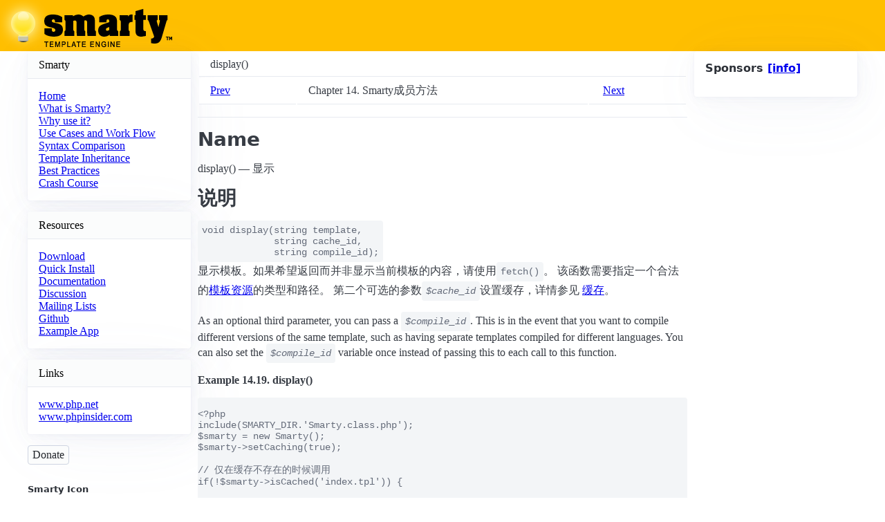

--- FILE ---
content_type: text/html; charset=UTF-8
request_url: https://www.smarty.net/docs/zh_CN/api.display.tpl
body_size: 3526
content:
<html lang="en">
  <head>
<!-- Google tag (gtag.js) -->
<script async src="https://www.googletagmanager.com/gtag/js?id=G-WTV93VG9VM"></script>
<script>
  window.dataLayer = window.dataLayer || [];
  function gtag(){dataLayer.push(arguments);}
  gtag('js', new Date());

  gtag('config', 'G-WTV93VG9VM');
</script>
    <meta charset="utf-8">
    <meta name="viewport" content="width=device-width, initial-scale=1">
    <meta name="color-scheme" content="light dark" />
    <title>display() | Smarty</title>
    <meta name="description" content="display()">
    <meta name="keywords" content="display, ">
    <link
      rel="stylesheet"
      href="https://cdn.jsdelivr.net/npm/@picocss/pico@2/css/pico.min.css"
    />
    <link
      rel="stylesheet"
      href="https://cdn.jsdelivr.net/npm/@picocss/pico@2/css/pico.colors.min.css"
    />
    <link
      rel="stylesheet"
      href="/css/pico.css"
    />
    </style>
        
    
  </head>
  <body>
    <header>
      <div class="pico-background-amber-200">
        <div id="logo">
        <a href="/"><img src="/images/logo_print.gif" width="249" height="74" alt="Smarty Template Engine"></a>
        </div>
      </div>
    </header>
    <main class="container">
      <div class="grid-container">      
        <div class="col-1">          
          <article>
            <header>Smarty</header>
              <a href="/">Home</a><br>
              <a href="/about_smarty">What is Smarty?</a><br>
              <a href="/why_use">Why use it?</a><br>
              <a href="/use_cases">Use Cases and Work Flow</a><br>
              <a href="/syntax_comparison">Syntax Comparison</a><br>
              <a href="/inheritance">Template Inheritance</a><br>
              <a href="/best_practices">Best Practices</a><br>
              <a href="/crash_course">Crash Course</a><br>
          </article>
          
          <article>
            <header>Resources</header>
            <a href="/download">Download</a><br>
            <a href="/quick_install">Quick Install</a><br>
            <a href="/documentation">Documentation</a><br>
            <a href="https://www.reddit.com/r/smarty">Discussion</a><br>
            <a href="/mailinglists">Mailing Lists</a><br>
            <a href="https://github.com/smarty-php/smarty">Github</a><br>
            <a href="/sampleapp1">Example App</a>
          </article>
          <article>
            <header>Links</header>
            <a href="http://www.php.net/">www.php.net</a><br>
            <a href="http://www.phpinsider.com/">www.phpinsider.com</a><br>
                
                
          </article>
          <div class="box box1">
            <div class="boxContent">
              <div style="margin-bottom: 2px">
              </div>
              <form action="https://www.paypal.com/cgi-bin/webscr" method="post">
              <input type="hidden" name="cmd" value="_s-xclick">
              <input type="hidden" name="hosted_button_id" value="AK2ZWFVSNJEDE">
              <input type="submit" class="outline contrast" src="https://www.paypalobjects.com/en_US/i/btn/btn_donate_SM.gif" name="submit" value="Donate" alt="Donate" style="vertical-align:middle">
              <img alt="" src="https://www.paypalobjects.com/en_US/i/scr/pixel.gif" width="1" height="1">
              </form>
            </div>
          </div>
          <div class="box box1" id="smartyIcons">
            <h1 class="boxHead">Smarty Icon</h1>
            <div class="boxContent">
              <p style="text-align: left">You may use the Smarty logo according to the <a href="/copyright">trademark notice</a>.</p>
              <p>
                <img src="/images/icons/smarty_icon.gif" width="88" height="31" alt="Smarty Template Engine">
                <img src="/images/icons/smarty-80x15.png" width="80" height="15" alt="Smarty Template Engine">
              </p>
              <p style="text-align: left">
                For sponsorship, advertising, news or other inquiries, contact us at: <script>
{document.write(String.fromCharCode(60,97,32,104,114,101,102,61,34,109,97,105,108,116,111,58,119,101,98,109,97,115,116,101,114,64,115,109,97,114,116,121,46,110,101,116,34,32,62,119,101,98,109,97,115,116,101,114,64,115,109,97,114,116,121,46,110,101,116,60,47,97,62))}
</script>

              </p>
            </div>
          </div>        
          <div class="box box1" id="sitesUsingSmarty">
            <h1 class="boxHead">Sites Using Smarty</h1>
            <div class="boxContent">
              
              
            </div>
          </div>        
          <div class="box box1" id="bottomAd">
            <h1 class="boxHead">Advertisement</h1>
            <div class="boxContent">
            </div>
          </div>

        </div><!-- end colSecondary -->
        
        <div class="col-2">
        
<div class="navheader">
<table width="100%" summary="Navigation header">
<tr><th colspan="3" align="center">display()</th></tr>
<tr>
<td width="20%" align="left">
<a accesskey="p" href="api.disable.security.tpl">Prev</a> </td>
<th width="60%" align="center">Chapter 14. Smarty成员方法</th>
<td width="20%" align="right"> <a accesskey="n" href="api.enable.security.tpl">Next</a>
</td>
</tr>
</table>
<hr>
</div>
<div class="refentry" title="display()">
<a name="api.display"></a><div class="titlepage"></div>
<div class="refnamediv">
<h2>Name</h2>
<p>display() — 显示</p>
</div>
<div class="refsect1" title="说明">
<a name="id493907"></a><h2>说明</h2>
<code class="methodsynopsis"><span class="type">void </span><span class="methodname">display</span>(<span class="methodparam"><span class="type">string </span><span class="parameter">template</span></span>,<br>             <span class="methodparam"><span class="type">string </span><span class="parameter">cache_id</span></span>,<br>             <span class="methodparam"><span class="type">string </span><span class="parameter">compile_id</span></span>);</code><p>
  显示模板。如果希望返回而并非显示当前模板的内容，请使用<a class="link" href="api.fetch.tpl" title="fetch()"><code class="varname">fetch()</code></a>。
  该函数需要指定一个合法的<a class="link" href="resources.tpl" title="Chapter 16. 资源">模板资源</a>的类型和路径。
   第二个可选的参数<em class="parameter"><code>$cache_id</code></em>设置缓存，详情参见
   <a class="link" href="caching.tpl" title="Chapter 15. 缓存">缓存</a>。
  </p>
<p>
 As an optional third parameter, you can pass a
 <em class="parameter"><code>$compile_id</code></em>.
 This is in the event that you want to compile different versions of
 the same template, such as having separate templates compiled
 for different languages. You can
 also set the <a class="link" href="variable.compile.id.tpl" title="$compile_id">
 <em class="parameter"><code>$compile_id</code></em></a> variable once instead of passing
  this to each call to this function.
</p>
<div class="example">
<a name="id494366"></a><p class="title"><b>Example 14.19. display()</b></p>
<div class="example-contents"><pre class="programlisting">

&lt;?php
include(SMARTY_DIR.'Smarty.class.php');
$smarty = new Smarty();
$smarty-&gt;setCaching(true);

// 仅在缓存不存在的时候调用
if(!$smarty-&gt;isCached('index.tpl')) {

  // 数据
  $address = '245 N 50th';
  $db_data = array(
               'City' =&gt; 'Lincoln',
               'State' =&gt; 'Nebraska',
               'Zip' =&gt; '68502'
             );

  $smarty-&gt;assign('Name', 'Fred');
  $smarty-&gt;assign('Address', $address);
  $smarty-&gt;assign('data', $db_data);

}

// 显示
$smarty-&gt;display('index.tpl');
?&gt;

   </pre></div>
</div>
<br class="example-break"><div class="example">
<a name="id494392"></a><p class="title"><b>Example 14.20. 其他 display() 的示例</b></p>
<div class="example-contents">
<p>
   用<a class="link" href="resources.tpl" title="Chapter 16. 资源">模板资源</a>的方式来显示不在<a class="link" href="variable.template.dir.tpl" title="$template_dir">
   <em class="parameter"><code>$template_dir</code></em></a>目录下的模板。
  </p>
<pre class="programlisting">

&lt;?php
// 绝对路径
$smarty-&gt;display('/usr/local/include/templates/header.tpl');

// 绝对路径（使用file://）
$smarty-&gt;display('file:/usr/local/include/templates/header.tpl');

// windows环境的绝对路径（务必是file:开头）
$smarty-&gt;display('file:C:/www/pub/templates/header.tpl');

// 来自模板资源库db
$smarty-&gt;display('db:header.tpl');
?&gt;

   </pre>
</div>
</div>
<br class="example-break"><p>
   参见 <a class="link" href="api.fetch.tpl" title="fetch()"><code class="varname">fetch()</code></a> 和
   <a class="link" href="api.template.exists.tpl" title="templateExists()"><code class="varname">templateExists()</code></a>.
  </p>
</div>
</div>
<div class="navfooter">
<hr>
<table width="100%" summary="Navigation footer">
<tr>
<td width="40%" align="left">
<a accesskey="p" href="api.disable.security.tpl">Prev</a> </td>
<td width="20%" align="center"><a accesskey="u" href="api.functions.tpl">Up</a></td>
<td width="40%" align="right"> <a accesskey="n" href="api.enable.security.tpl">Next</a>
</td>
</tr>
<tr>
<td width="40%" align="left" valign="top">disableSecurity() </td>
<td width="20%" align="center"><a accesskey="h" href="index.tpl">Home</a></td>
<td width="40%" align="right" valign="top"> enableSecurity()</td>
</tr>
</table>
</div>


        
        </div><!-- end col-2 -->
        
        <div class="col-3">
          <article>
            <h1 class="boxHead">Sponsors <a href="/sponsors">[info]</a></h1>
            <div class="box">
              
              
              
              
            </div>
          </article>
          <!--
          <div class="box box1" id="smartyAds">
            <h1 class="boxHead">Sponsors</h1>
            <div class="boxContent">
            </div>
          </div>
          -->
        </div><!-- end col-3 -->

  
  

    </div> <!-- grid-container -->
  </main>
  <div class="footer" style="text-align: center;">
    <a href="/credits">credits</a>
    <a href="/copyright">copyright</a>
    <p>Smarty Copyright &copy; 2002 &ndash; 2026 New Digital Group, Inc. All rights reserved.</p>
    <p>This page generated in 0.00405 secs with <a href="http://www.tinymvc.com/">TinyMVC</a> and Smarty 3.</p>
  </div>    
</body>
</html>
